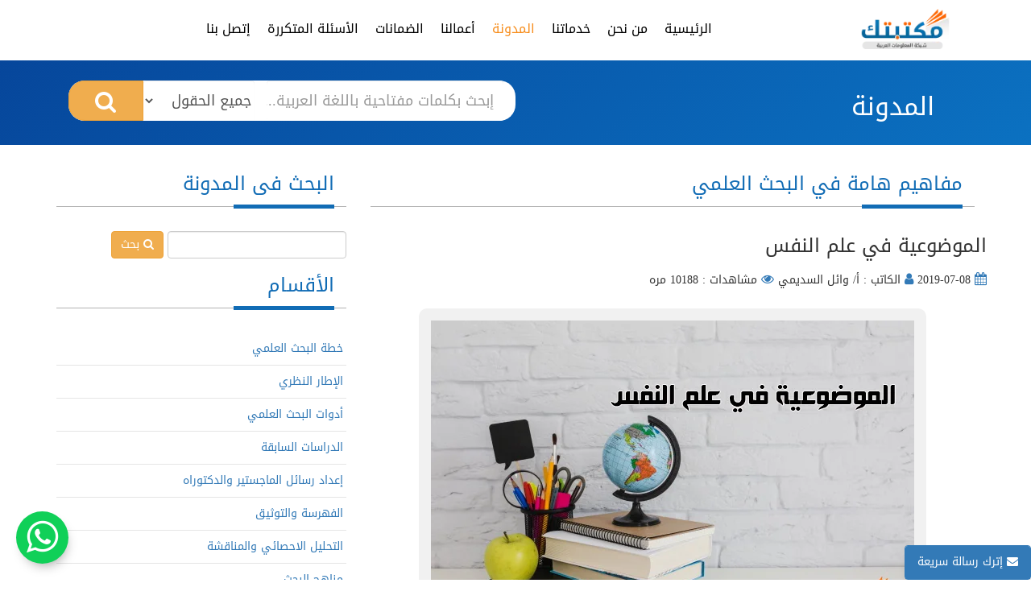

--- FILE ---
content_type: text/html; charset=UTF-8
request_url: https://www.maktabtk.com/blog/post/1078/%EF%BF%BD%EF%BF%BD%EF%BF%BD%EF%BF%BD%EF%BF%BD%EF%BF%BD%EF%BF%BD%EF%BF%BD%EF%BF%BD%EF%BF%BD%EF%BF%BD%EF%BF%BD%EF%BF%BD%EF%BF%BD%EF%BF%BD%EF%BF%BD%EF%BF%BD%EF%BF%BD-%EF%BF%BD%EF%BF%BD%EF%BF%BD%EF%BF%BD-%EF%BF%BD%EF%BF%BD%EF%BF%BD%EF%BF%BD%EF%BF%BD%EF%BF%BD-%EF%BF%BD%EF%BF%BD%EF%BF%BD%EF%BF%BD%EF%BF%BD%EF%BF%BD%EF%BF%BD%EF%BF%BD%EF%BF%BD%EF%BF%BD.html
body_size: 15091
content:
<!DOCTYPE html> <html lang="ar"> <head> <meta http-equiv="Content-Type" content="text/html; charset=UTF-8"/> <meta name="viewport" content="width=device-width, initial-scale=1, maximum-scale=5"/> <title>الموضوعية في علم النفس - موقع مكتبتك</title> <meta name="title" content="الموضوعية في علم النفس - موقع مكتبتك"> <meta name="description" content="الموضوعية في علم النفس, ماهي الموضوعية في علم النفس, مفهوم الموضوعية في علم النفس, علم النفس, الموضوعية" /> <meta name="keywords" content="البحث، الباحث، البحث العلمي، الباحث العلمي، الموضوعية في البحث العلمي، مناهج البحث العلمي، خطوات البحث العلمي، تعريف البحث العلمي، منهجية البحث العلمي، خصائص البحث العلمي، مفهوم البحث العلمي، مناهج البحث، اهداف البحث العلمي، طريقة كتابة البحث العلمي pdf،" /> <meta name="Copyright" content="maktabtk.com جميع الحقوق محفوظة لموقع مكتبتك" /> <meta name="Author" content="maktabtk" /> <meta name="Designer" content="maktabtk" /> <meta name="robots" content="index, follow" /> <meta name="audience" content="All" /> <meta name="distribution" content="Global" /> <meta name="rating" content="General" /> <link rel="shortcut icon" href="https://www.maktabtk.com/files/images/icons/favicon.ico" type="image/x-icon" /> <link rel="apple-touch-icon" sizes="57x57" href="https://www.maktabtk.com/files/images/icons/apple-icon-57x57.png"> <link rel="apple-touch-icon" sizes="60x60" href="https://www.maktabtk.com/files/images/icons/apple-icon-60x60.png"> <link rel="apple-touch-icon" sizes="72x72" href="https://www.maktabtk.com/files/images/icons/apple-icon-72x72.png"> <link rel="apple-touch-icon" sizes="76x76" href="https://www.maktabtk.com/files/images/icons/apple-icon-76x76.png"> <link rel="apple-touch-icon" sizes="114x114" href="https://www.maktabtk.com/files/images/icons/apple-icon-114x114.png"> <link rel="apple-touch-icon" sizes="120x120" href="https://www.maktabtk.com/files/images/icons/apple-icon-120x120.png"> <link rel="apple-touch-icon" sizes="144x144" href="https://www.maktabtk.com/files/images/icons/apple-icon-144x144.png"> <link rel="apple-touch-icon" sizes="152x152" href="https://www.maktabtk.com/files/images/icons/apple-icon-152x152.png"> <link rel="apple-touch-icon" sizes="180x180" href="https://www.maktabtk.com/files/images/icons/apple-icon-180x180.png"> <link rel="icon" type="image/png" sizes="192x192" href="https://www.maktabtk.com/files/images/icons/android-icon-192x192.png"> <link rel="icon" type="image/png" sizes="32x32" href="https://www.maktabtk.com/files/images/icons/favicon-32x32.png"> <link rel="icon" type="image/png" sizes="96x96" href="https://www.maktabtk.com/files/images/icons/favicon-96x96.png"> <link rel="icon" type="image/png" sizes="16x16" href="https://www.maktabtk.com/files/images/icons/favicon-16x16.png"> <link rel="manifest" name="maktabtk" short_name="maktabtk" href="https://www.maktabtk.com/files/images/manifest.json"> <meta name="msapplication-TileColor" content="#ffffff"> <meta name="msapplication-TileImage" content="https://www.maktabtk.com/files/images/icons/ms-icon-144x144.png"> <meta name="theme-color" content="#ffffff"> <link rel="mask-icon" href="https://www.maktabtk.com/files/images/safari-pinned-tab.svg" color="#0865b7"> <link rel="canonical" href="https://www.maktabtk.com/blog/post/1078/الموضوعية-في-علم-النفس.html"/> <link rel="alternate" href="https://www.maktabtk.com/blog/post/1078/������������������-����-������-����������.html" hreflang="ar" title="الموضوعية في علم النفس - موقع مكتبتك"/> <meta name="google-site-verification" content="5SM9NkCq1GxNn1yybHBth5ijfIiKKUkigfWriNWtuTk" /> <meta property="fb:app_id" content="561663544192445"/> <meta property="og:title" content="الموضوعية في علم النفس - موقع مكتبتك" /> <meta property="og:locale" content="ar_AR" /> <meta property="og:url" content="https://www.maktabtk.com/blog/post/1078.html" /> <meta property="og:description" content="الموضوعية في علم النفس, ماهي الموضوعية في علم النفس, مفهوم الموضوعية في علم النفس, علم النفس, الموضوعية" /> <meta property="og:site_name" content="موقع مكتبتك - شبكة المعلومات العربية" /> <meta property="og:image:width" content="400" /> <meta property="og:image:height" content="300" /> <meta property="og:image" content="https://www.maktabtk.com/files/blog/1562583029_359995482.png" /> <meta name="twitter:creator" content="@maktabtk99"> <meta name="twitter:card" content="summary_large_image" /> <meta name="twitter:description" content="الموضوعية في علم النفس, ماهي الموضوعية في علم النفس, مفهوم الموضوعية في علم النفس, علم النفس, الموضوعية" /> <meta name="twitter:title" content="الموضوعية في علم النفس - موقع مكتبتك" /> <meta name="twitter:image" content="https://www.maktabtk.com/files/blog/1562583029_359995482.png" /> <meta name="twitter:image:alt" content="الموضوعية في علم النفس - موقع مكتبتك" /> <!-- CSS --> <link href="https://www.maktabtk.com/files/css/bootstrap.min.css" rel="stylesheet" /> <link href="https://www.maktabtk.com/files/css/font-awesome.min.css" rel="stylesheet"/> <link href="https://www.maktabtk.com/files/css/bootstrap-rtl.min.css" rel="stylesheet"> <link href="https://www.maktabtk.com/files/css/styel.css?v=5" rel="stylesheet"/> <link href="https://www.maktabtk.com/files/css/media.css?v=1" rel="stylesheet"/> <link rel="stylesheet" type="text/css" href="https://www.maktabtk.com/files/css/idangerous.swiper.scrollbar.css"> <link rel="stylesheet" type="text/css" href="https://www.maktabtk.com/files/css/idangerous.swiper.css"> <link href="https://www.maktabtk.com/files/css/owl.carousel.min.css" rel="stylesheet"/> </head> <body> <div id="fb-root"></div> <script>(function(d, s, id) {
  var js, fjs = d.getElementsByTagName(s)[0];
  if (d.getElementById(id)) return;
  js = d.createElement(s); js.id = id;
  js.src = 'https://connect.facebook.net/ar_AR/sdk.js#xfbml=1&version=v2.12&appId=561663544192445&autoLogAppEvents=1';
  fjs.parentNode.insertBefore(js, fjs);
}(document, 'script', 'facebook-jssdk'));</script> <div class="headBg"> <header class="innerHeader"> <nav class="navbar container"> <div class="container-fluid"> <!-- Brand and toggle get grouped for better mobile display --> <div class="navbar-header"> <button type="button" class="navbar-toggle collapsed" data-toggle="collapse" data-target="#bs-example-navbar-collapse-1" aria-expanded="false"> <span class="sr-only">Toggle navigation</span> <i class="fa fa-bars" aria-hidden="true"></i> </button> <a class="navbar-brand brandLogo" href="https://www.maktabtk.com/" title="شبكة المعلومات العربية - مكتبتك"> <img src="https://www.maktabtk.com/files/images/inner-logo.webp" alt="شبكة المعلومات العربية - مكتبتك"/> </a> </div> <div class="collapse navbar-collapse" id="bs-example-navbar-collapse-1"> <ul class="nav navbar-nav mainmenue"> <li><a href="https://www.maktabtk.com/">الرئيسية</a></li> <li ><a href="https://www.maktabtk.com/aboutus.html" title="من نحن">من نحن</a></li> <li ><a href="https://www.maktabtk.com/services.html" title="خدماتنا">خدماتنا </a></li> <li class="active"><a href="https://www.maktabtk.com/blog.html" title="المدونة">المدونة</a></li> <li ><a href="https://www.maktabtk.com/portfolio.html" title="نماذج من أعمالنا">أعمالنا</a></li> <li ><a href="https://www.maktabtk.com/guarantees.html" title="الضمانات والسياسات">الضمانات</a></li> <li ><a href="https://www.maktabtk.com/faqs.html" title="الأسئلة المتكررة">الأسئلة المتكررة </a></li> <li ><a href="https://www.maktabtk.com/contactus.html" title="إتصل بنا"> إتصل بنا</a></li> </ul> </div><!-- /.navbar-collapse --> </div><!-- /.container-fluid --> </nav> </header> <section class="container-fluid innerSearch wow fadeInUp"> <div class="container"> <div class="container-fluid"> <div class="col-sm-6 col-xs-12"> <h3>المدونة</h3> </div> <div class="col-sm-6 col-xs-12"> <div class="searchBar"> <form action="https://www.maktabtk.com/research.html" method="post"> <div class="row"> <div class="col-xs-7 "> <input type="text" class="form-control" placeholder="إبحث بكلمات مفتاحية باللغة العربية..." aria-describedby="basic-addon1" name="srch_word" value="" style="padding-left:0px;"> </div> <div class="col-xs-3 no-padding"> <select class="form-control no-padding" name="srch_field_type" id="srch_field_type"> <option value="0" >جميع الحقول</option> <option value="1" >العنوان</option> <option value="2" >الوصف</option> <option value="3" >المؤلف</option> <option value="4" >المصدر (الناشر)</option> </select> </div> <div class="col-xs-2 "> <button id="searchsubmit" title="بحث" class="btn btn-warning btn-block"><i class="fa fa-search"></i></button> </div> </div> </form> </div> </div> </div> </div> </section> <div id="particles-js"></div> </div> <section class="container"> <div class="row marginTop"> <div class="col-md-8 col-sm-8 col-xs-12"> <div class="title" > <h3> مفاهيم هامة في البحث العلمي </h3> </div> <div class="row Details"> <h1>الموضوعية في علم النفس</h1> <div class="marginBottom marginTop"> <i class="fa fa-calendar"></i> 2019-07-08 <i class="fa fa-user"></i> الكاتب : أ/ وائل السديمي <i class="fa fa-eye"></i> مشاهدات : 10188 مره </div> <div class="col-xs-12 text-center marginTop" style="margin-bottom:30px;min-height:350px;" > <img d-src="https://www.maktabtk.com/files/blog/1562583029_359995482.png" class="youtube" alt="الموضوعية في علم النفس" /> </div> <div class="shareLinks col-xs-12"> <b>شارك مع أصدقائك : </b> <a href="https://twitter.com/intent/tweet?url=https://www.maktabtk.com/blog/post/1078/الموضوعية-في-علم-النفس.html&text=الموضوعية في علم النفس" target="_blank"> <i class="fa fa-twitter-square" aria-hidden="true"></i> </a> <a href="https://www.facebook.com/sharer/sharer.php?u=https://www.maktabtk.com/blog/post/1078/الموضوعية-في-علم-النفس.html" target="_blank"> <i class="fa fa-facebook-square" aria-hidden="true"></i> </a> <a href="https://api.whatsapp.com/send?text=الموضوعية في علم النفس https://www.maktabtk.com/blog/post/1078/الموضوعية-في-علم-النفس.html" target="_blank"> <i class="fa fa-whatsapp" aria-hidden="true"></i> </a> <a href="http://pinterest.com/pin/create/button/?url=https://www.maktabtk.com/blog/post/1078/الموضوعية-في-علم-النفس.html&media=https://www.maktabtk.com/files/blog/1562583029_359995482.png&description=الموضوعية في علم النفس" target="_blank"> <i class="fa fa-pinterest-square" aria-hidden="true"></i> </a> <a href="http://www.linkedin.com/shareArticle?mini=true&url=https://www.maktabtk.com/blog/post/1078/الموضوعية-في-علم-النفس.html&title=الموضوعية في علم النفس" target="_blank"> <i class="fa fa-linkedin-square" aria-hidden="true"></i> </a> <a href="http://www.tumblr.com/share?v=3&u=https://www.maktabtk.com/blog/post/1078/الموضوعية-في-علم-النفس.html&t=الموضوعية في علم النفس" target="_blank"> <i class="fa fa-tumblr-square" aria-hidden="true"></i> </a> </div> </div> <div class="row article-indexes"> <b style="color:#ca3839;" >فهرس المقال</b> <ul> <li> <a href="#الموضوعية في علم النفس"> <i class="fa fa-hand-o-left"></i> الموضوعية في علم النفس</a> </li> <li> <a href="#مراجع يمكن الرجوع إليها"> <i class="fa fa-hand-o-left"></i> مراجع يمكن الرجوع إليها</a> </li> </ul> </div> <div class="text" style="overflow-x:scroll;"> <h1 dir="RTL" style="text-align: center;"><span style="font-size:20px;"><span style="color:#FFF0F5;"><strong><span style="background-color:#B22222;">الموضوعية في علم النفس</span></strong></span></span></h1> <p dir="RTL" style="text-align: justify;"><span style="font-size:16px;">&nbsp;تناول المقال الحالي توضيح الموضوعية في<a href="https://www.maktabtk.com/blog/post/1174/%D8%B9%D9%84%D9%85-%D8%A7%D9%84%D9%86%D9%81%D8%B3.html" target="_blank"><strong> علم النفس </strong></a>ومفهوم الموضوعية في علم النفس والذاتية في علم النفس بصورة مفصلة.</span></p> <p dir="RTL" style="text-align: justify;"><span style="font-size:16px;">تختلف الموضوعية عن الذاتية في <strong><a href="https://www.maktabtk.com/blog/post/1174/%D8%B9%D9%84%D9%85-%D8%A7%D9%84%D9%86%D9%81%D8%B3.html" target="_blank">علم النفس</a></strong> فتُعرف الموضوعية على أنها تناول الظاهرة من منظور علمي مبني على أسس <a href="https://www.maktabtk.com/blog/post/1021/%D9%85%D8%A7-%D9%87%D9%88-%D8%A7%D9%84%D8%A8%D8%AD%D8%AB-%D8%A7%D9%84%D8%B9%D9%84%D9%85%D9%8A.html" target="_blank"><strong>البحث العلمي</strong></a> مع تجنب التحيز الثقافي، العقلي والمجتمعي للوصول إلى النتائج النهائية المرجوة. في حين تم تعريف الذاتية على أنها النظر في الأمور وتحليل الظواهر من وجهة نظر ا<a href="https://www.maktabtk.com/blog/post/162/%D9%85%D8%A7-%D9%87%D9%88-%D8%A7%D9%84%D8%A8%D8%A7%D8%AD%D8%AB-%D8%A7%D9%84%D8%B9%D9%84%D9%85%D9%8A-%D9%84%D8%AC%D9%88%D8%AC%D9%84.html" target="_blank"><strong>لباحث العلمي</strong></a> أي بوجود تأثير لرأي ومعتقدات الباحث الشخصية مما يؤثر على النتائج. </span></p> <div id="الموضوعية في علم النفس"> <h2 dir="RTL" style="text-align: justify;"><span style="color:#FFF0F5;"><span style="font-size:18px;"><strong><span style="background-color:#0000CD;">الموضوعية في علم النفس</span></strong></span></span></h2> </div> <p dir="RTL" style="text-align: justify;"><span style="font-size:16px;">&nbsp; &nbsp; &nbsp;يقصد بالموضوعية توخي الدقة والأمانة في تسجيل الوقائع، والأحداث وفي جمعها وعرضها وتفسيرها والحكم عليها بحيث يتجرد <a href="https://www.maktabtk.com/blog/post/162/%D9%85%D8%A7-%D9%87%D9%88-%D8%A7%D9%84%D8%A8%D8%A7%D8%AD%D8%AB-%D8%A7%D9%84%D8%B9%D9%84%D9%85%D9%8A-%D9%84%D8%AC%D9%88%D8%AC%D9%84.html" target="_blank"><strong>الباحث </strong></a>من ميوله الذاتية وأهواله الشخصية وآرائه ومعتقداته وأفكاره، ويقف موقفا محايدا من الناحية الانفعالية. ويعد التجريب والملاحظة من الوسائل الموضوعية، ولذلك فإن الباحث يوجه اهتمامه إلى الأحداث الخارجية الكلام والمشي والحركات وكل مظاهر السلوك التي يمكن تسجيلها بدقة ولكن هناك أحداثا داخلية هامة لا يمكن دراستها دراسة موضوعية صرفة، ومن أمثلة ذلك الشعور أو المشاعر والأفكار والرؤية وما إلى ذلك. ولكن مع ذلك تستطيع أن تكون موضوعياً مع نفسك إلى أقصى درجة تستطيع أن تصل إليها في وصف مثل هذه الخبرات الذاتية.</span></p> <p dir="RTL" style="text-align: justify;">&nbsp;</p> <p dir="RTL" style="text-align: justify;"><span style="font-size:16px;">&nbsp; &nbsp; &nbsp;ولكن هذه الخبرات تختلف عندما توجه انتباهك لها لأن الذات في هذه الحالة تنقسم إلى ملاحظة وملاحظ أو مشاهدة ومشاهد أو فاحص ومفحوص، فأنت إذا كنت غاضبا ثائراً ثم أخذت في وصف حالة الغضب هذه فإن حدة الغضب تخف عندك ولا يمكن أن يتساوى غضبك قبل أن تنتبه إليه مع غضبك بعد أن أخذت في التأمل فيه ودراسته. هذه الطريقة في فحص الذات أو في تأمل الذات أو ملاحظتها هي ما أطلق عليه علماء النفس منهج الاستبطان. ولقد كان الاستبطان هو المنهج الرئيسي السائد عند علماء النفس الأوائل في دراستهم للطبيعة الإنسانية، ولكن من وجهة نظر<a href="https://www.maktabtk.com/blog/post/1174/%D8%B9%D9%84%D9%85-%D8%A7%D9%84%D9%86%D9%81%D8%B3.html" target="_blank"><strong> علم النفس</strong></a> الحديث تبين أن هذا المنهج تعتريه وجوه النقص الآتية:</span></p> <p dir="rtl" style="text-align: justify; margin-right: 40px;"><span style="font-size:16px;">- إن التأمل الذاتي يغير من الخبرة الذاتية الداخلية.</span></p> <p dir="rtl" style="text-align: justify; margin-right: 40px;"><span style="font-size:16px;">- إن نتائجه لا يمكن لشخص آخر أن يتحقق من صحتها فلا يستطيع شخص أخر أن يشعر بما تشعر به أنت.</span></p> <p dir="rtl" style="text-align: justify; margin-right: 40px;"><span style="font-size:16px;">- لا يصلح هذا المنهج للاستخدام مع الحيوانات والأطفال وضعاف العقول أو مع الكبار الذين يعجزون عن التعبير اللفظي كالصم والبكم والأميين والأجانب.</span></p> <p dir="rtl" style="text-align: justify; margin-right: 40px;"><span style="font-size:16px;">- لا يصلح هذا المنهج للكشف عن المناشط العقلية اللاشعورية أي التي لا يشعر بها الفرد ولا يعترف بها ولا يفطن لوجودها ومن ثم لا يستطيع وصفها.</span></p> <p dir="rtl" style="text-align: justify; margin-right: 40px;">&nbsp;</p> <p dir="RTL" style="text-align: justify;"><span style="font-size:16px;">&nbsp; &nbsp; &nbsp;وهنا تتساءل هل يوجد حقيقة ما يسمى باللاشعور أو بالعقل الباطن؟. ومن الأدلة التي تبرهن على وجود اللاشعور حالة التنويم المغناطيسي أو ظاهرة التنويم المغناطيسي تلك الحالة التي يعرفها السيكلوجي بأنها حانة من القابلية للاستهواء الزائد التي يضعف فيها تحكم الفرد الواعي في سلوكه ويقبل على المستوى اللاشعوري الاقتراحات والآراء التي يقدمها له الشخص الذي قام بتنويمه. والواقع أن هناك كثيرا من جوانب ظاهرة التنويم المغناطيسي التي ما زالت غامضة وتحتاج إلى تفسير. فنحن نعرف على سبيل المثال أن الفرد يستطيع أن يتذكر تحت التنويم المغناطيسي الأمور التي تكمن في عقله الباطن والتي طواها النسيان منذ أمد بعيد، ولكنه يتذكرها وتطفو على حيز الذاكرة الواعية. ولقد دل التجريب على أن الكبار الراشدين الذين تتراوح أعمارهم من عشرين إلى أربعين عاما يستطيعون عن طريق التنويم أن يسترجعوا أسماء وأماكن وأحداثا حدثت في طفولتهم حتى سن ٦ سنوات يستطيعون أن يسترجعوا تلك الخبرات التي لم ينجحوا في تذكرها دون أن يقعوا تحت تأثير التنويم المغناطيسي. ويتوقف نجاح المحلل في تنويم العميل على مدى استعداد العميل نفسه لتقيل الإيحاء والاستعداد للنوم، فلا يمكن تنويم أي شخص رغم إرادته.</span></p> <p dir="RTL" style="text-align: justify;">&nbsp;</p> <p dir="RTL" style="text-align: justify;"><span style="font-size:16px;">&nbsp; &nbsp; &nbsp; وإن كان هناك بعض الحالات الاستثنائية التي يقاوم فيها الفرد التنويم ولكله رغم ذلك يخضع له. ومن خصائص هذه العملية أن الشخص العميل يقبل اقتراحات وإيحاءات المحلل ويقبل أن ينفذها بعد ذلك في حالة اليقظة أو في حالة الرعي، ويطلق على ذلك أسم الإيحاء البعدي ويميل العميل إلى تطبيق ما يوصي به. ويذكر أحد علماء النفس أنه نوم شخصا تنويما مغناطيسيا طلب منه بعد أن يستيقظ ويذهب إلى منزله أن يأخذ الفازة الموضوع بها الورد من فوق الشباك وأن يلفها في قطعة من القماش، وأن يضعها فوق الأريكة ثم ينحني إليها ثلاث مرات. وقد ذهب العميل ونفذ ذلك حرفيا وعندما سأله عن السبب أجاب قائلا: إنك تعلم أنني عندما استيقظت رأيت الفازة هناك، واعتقدت أنه بما أن الجو كان باردا فإنه من الأفضل أن أدفيء الفازة قليلا إلا سيموت ما بها من ورد، ومن أجل ذلك أدفئها بقطعة من القماش، وبعد ذلك فكرت أن الأريكة كانت بجوار المدفأة ولذلك وضعت الفازة عليها ثم انحنيت إعجابا بنفسي إذ كيف أتوصل إلى مثل هذه الفكرة الذكية؟.</span></p> <p dir="RTL" style="text-align: justify;">&nbsp;</p> <p dir="RTL" style="text-align: justify;"><span style="font-size:16px;">&nbsp; &nbsp; &nbsp;ويلاحظ أن الشخص في حالة التنويم المغناطيسي يميل إلى اختراع الأسباب والمبررات التي تجعل من المحتم عليه أن ينفذ ما يوحي به إليه. هذه النزعة في&nbsp; التبرير حقيقة هامة من حقائق الطبيعة البشرية، ومعناها أن يخلق الفرد أسبابا وهمية لتحل محل الأسباب الحقيقية التي تدفعه السلوك. والحقيقة أن النزعات اللاشعورية تستطيع أن تؤثر في نزعات ومظاهر السلوك الشعورية. ولكن منهج الاستيطان لا يزيد عن كونه خبرة شخصية، لا يستطيع أن يمدنا بالمعطيات العلمية، ولا تعد المعلومات التي تحصل عليها من التراث السيكلوجي إلا إذا حصنا عليها باستخدام مناهج البحث العلمية تلك الطرق الموضوعية التي حلت محل الطرق الاستنباطية الذاتية.</span></p> <p dir="RTL" style="text-align: justify;">&nbsp;</p> <div id="مراجع يمكن الرجوع إليها"> <h2 dir="RTL" style="text-align: justify;"><span style="font-size:18px;"><strong>مراجع يمكن الرجوع إليها:</strong></span></h2> </div> <p dir="RTL" style="text-align: justify;"><span style="font-size:16px;">&nbsp; &nbsp; &nbsp;- العيسوي، عبد الرحمن (1997). <strong>أصول البحث السيكولوجي</strong>. لبنان: دار الراتب الجامعية.</span></p> <p dir="RTL" style="text-align: justify;">&nbsp;</p> <div class="marginBottom tagsCont"> <i class="fa fa-tags"></i> <a href="https://www.maktabtk.com/blog/tags/البحث-العلمي.html"> البحث العلمي </a> , <a href="https://www.maktabtk.com/blog/tags/مفاهيم-هامة-في-البحث-العلمي.html"> مفاهيم هامة في البحث العلمي </a> , <a href="https://www.maktabtk.com/blog/tags/تعريف-البحث-العلمي.html"> تعريف البحث العلمي </a> , <a href="https://www.maktabtk.com/blog/tags/خطوات-البحث-العلمي.html"> خطوات البحث العلمي </a> , <a href="https://www.maktabtk.com/blog/tags/مناهج-البحث.html"> مناهج البحث </a> , <a href="https://www.maktabtk.com/blog/tags/مناهج-البحث-العلمي.html"> مناهج البحث العلمي </a> , <a href="https://www.maktabtk.com/blog/tags/خصائص-البحث-العلمي.html"> خصائص البحث العلمي </a> , <a href="https://www.maktabtk.com/blog/tags/البحث.html"> البحث </a> , <a href="https://www.maktabtk.com/blog/tags/الباحث.html"> الباحث </a> , <a href="https://www.maktabtk.com/blog/tags/الباحث-العلمي.html"> الباحث العلمي </a> , <a href="https://www.maktabtk.com/blog/tags/مفهوم-البحث-العلمي.html"> مفهوم البحث العلمي </a> , <a href="https://www.maktabtk.com/blog/tags/منهجية-البحث-العلمي.html"> منهجية البحث العلمي </a> , <a href="https://www.maktabtk.com/blog/tags/اهداف-البحث-العلمي.html"> اهداف البحث العلمي </a> , <a href="https://www.maktabtk.com/blog/tags/الموضوعية-في-البحث-العلمي.html"> الموضوعية في البحث العلمي </a> , <a href="https://www.maktabtk.com/blog/tags/طريقة-كتابة-البحث-العلمي-pdf.html"> طريقة كتابة البحث العلمي pdf </a> , <a href="https://www.maktabtk.com/blog/tags/الموضوعية-في-علم-النفس.html"> الموضوعية في علم النفس </a> , <a href="https://www.maktabtk.com/blog/tags/مناهج-البحث-العلمي-pdf.html"> مناهج البحث العلمي pdf </a> , <a href="https://www.maktabtk.com/blog/tags/الموضوعية.html"> الموضوعية </a> </div> </div> <div class="row"> <div class="fb-comments" data-href="https://www.maktabtk.com/blog/post/1078.html" data-width="100%" data-numposts="10"></div> </div> </div> <div class="col-md-4 col-sm-4 col-xs-12" > <div class="title" > <h3> البحث فى المدونة </h3> </div> <div class="depbtns"> <form class="form-inline" method="post" action="https://www.maktabtk.com/blog/search.html" onsubmit="if($('#search_word').val()==''){return false;}"> <div class="form-group"> <input class="form-control" type="text" id="search_word" name="search_word" placeholder="البحث فى المدونة" value=" " > <button class="btn btn-warning" style="padding:6px 11px;"> <i class="fa fa-search"></i> بحث</button> </div> </form> </div> <div class="title" > <h3> الأقسام </h3> </div> <div class="depbtns blogcats"> <ul> <li class="listItem"> <a href="https://www.maktabtk.com/blog/posts/12/خطة-البحث-العلمي.html" title="خطة البحث العلمي">خطة البحث العلمي </a> </li> <li class="listItem"> <a href="https://www.maktabtk.com/blog/posts/3/الإطار-النظري.html" title="الإطار النظري">الإطار النظري </a> </li> <li class="listItem"> <a href="https://www.maktabtk.com/blog/posts/17/أدوات-البحث-العلمي.html" title="أدوات البحث العلمي">أدوات البحث العلمي </a> </li> <li class="listItem"> <a href="https://www.maktabtk.com/blog/posts/5/الدراسات-السابقة.html" title="الدراسات السابقة">الدراسات السابقة </a> </li> <li class="listItem"> <a href="https://www.maktabtk.com/blog/posts/7/إعداد-رسائل-الماجستير-والدكتوراه.html" title="إعداد رسائل الماجستير والدكتوراه">إعداد رسائل الماجستير والدكتوراه </a> </li> <li class="listItem"> <a href="https://www.maktabtk.com/blog/posts/16/الفهرسة-والتوثيق.html" title="الفهرسة والتوثيق">الفهرسة والتوثيق </a> </li> <li class="listItem"> <a href="https://www.maktabtk.com/blog/posts/8/التحليل-الاحصائي-والمناقشة.html" title="التحليل الاحصائي والمناقشة">التحليل الاحصائي والمناقشة </a> </li> <li class="listItem"> <a href="https://www.maktabtk.com/blog/posts/4/مناهج-البحث.html" title="مناهج البحث">مناهج البحث </a> </li> <li class="listItem"> <a href="https://www.maktabtk.com/blog/posts/2/الترجمة.html" title="الترجمة">الترجمة </a> </li> <li class="listItem"> <a href="https://www.maktabtk.com/blog/posts/18/مفاهيم-هامة-في-البحث-العلمي.html" title="مفاهيم هامة في البحث العلمي">مفاهيم هامة في البحث العلمي </a> </li> <li class="listItem"> <a href="https://www.maktabtk.com/blog/posts/21/دراسات-سابقة-أجنبية.html" title="دراسات سابقة أجنبية ">دراسات سابقة أجنبية </a> </li> <li class="listItem"> <a href="https://www.maktabtk.com/blog/posts/11/تحميل-رسائل-ماجستير-ودكتوراه-مجانا.html" title="تحميل رسائل ماجستير ودكتوراه مجاناً">تحميل رسائل ماجستير ودكتوراه مجاناً </a> </li> <li class="listItem"> <a href="https://www.maktabtk.com/blog/posts/19/النظريات-العلمية.html" title="النظريات العلمية">النظريات العلمية </a> </li> <li class="listItem"> <a href="https://www.maktabtk.com/blog/posts/14/فيديوهات-دورات-تدريبية.html" title="فيديوهات دورات تدريبية">فيديوهات دورات تدريبية </a> </li> <li class="listItem"> <a href="https://www.maktabtk.com/blog/posts/20/عناوين-رسائل-ماجستير-ودكتوراه-حديثة.html" title="عناوين رسائل ماجستير ودكتوراه حديثة ">عناوين رسائل ماجستير ودكتوراه حديثة </a> </li> <li class="listItem"> <a href="https://www.maktabtk.com/blog/posts/13/أنفوجرافيك-الأبحاث-العلمية.html" title="أنفوجرافيك الأبحاث العلمية">أنفوجرافيك الأبحاث العلمية </a> </li> <li class="listItem"> <a href="https://www.maktabtk.com/blog/posts/9/قبول-الجامعات-ومعاهد-اللغة-الإنجليزية.html" title="قبول الجامعات ومعاهد اللغة الإنجليزية">قبول الجامعات ومعاهد اللغة الإنجليزية </a> </li> <li class="listItem"> <a href="https://www.maktabtk.com/blog/posts/10/دلائل-الجامعات-العربية.html" title="دلائل الجامعات العربية">دلائل الجامعات العربية </a> </li> <li class="listItem"> <a href="https://www.maktabtk.com/blog/posts/23/بحوث-في-الشريعة-والقانون.html" title="بحوث في الشريعة والقانون">بحوث في الشريعة والقانون </a> </li> </ul> </div> <div class="title" > <h3> مقالات أخرى مشابهة </h3> </div> <div class="listSearch sideBlog"> <ul> <li class="listItem " > <div class=" col-xs-12"> <div class="media" style="min-height:120px;"> <a href="https://www.maktabtk.com/blog/post/1885/عناوين-رسائل-ماجستير-ودكتوراه-في-القيم-التربوية.html" class="media-left"> <img d-src="https://www.maktabtk.com/files/blog/thumb/1609755116_1457105156.png" class="media-object" alt="عناوين رسائل ماجستير ودكتوراه في القيم التربوية"> </a> <div class="media-body"> <div class="media-heading"> <a href="https://www.maktabtk.com/blog/post/1885/عناوين-رسائل-ماجستير-ودكتوراه-في-القيم-التربوية.html">عناوين رسائل ماجستير ودكتوراه في القيم التربوية</a> </div> </div> </div> </div> </li> <li class="listItem " > <div class=" col-xs-12"> <div class="media" style="min-height:120px;"> <a href="https://www.maktabtk.com/blog/post/3186/كيف-تختار-موضوع-رسالة-الماجستير.html" class="media-left"> <img d-src="https://www.maktabtk.com/files/blog/thumb/1646130052.png" class="media-object" alt="كل ما تريد معرفته عن كيف تختار موضوع رسالة الماجستير؟"> </a> <div class="media-body"> <div class="media-heading"> <a href="https://www.maktabtk.com/blog/post/3186/كيف-تختار-موضوع-رسالة-الماجستير.html">كل ما تريد معرفته عن كيف تختار موضوع رسالة الماجستير؟</a> </div> </div> </div> </div> </li> <li class="listItem " > <div class=" col-xs-12"> <div class="media" style="min-height:120px;"> <a href="https://www.maktabtk.com/blog/post/465/عناوين-دراسات-سابقة-أجنبية-في-تطور-معرفي-تخصصات-بينية-برامج-تنمية-تخصصات-جامعية.html" class="media-left"> <img d-src="https://www.maktabtk.com/files/blog/thumb/1545823419_176758222.png" class="media-object" alt="عناوين دراسات سابقة أجنبية في تطور معرفي-تخصصات بينية-برامج تنمية تخصصات جامعية"> </a> <div class="media-body"> <div class="media-heading"> <a href="https://www.maktabtk.com/blog/post/465/عناوين-دراسات-سابقة-أجنبية-في-تطور-معرفي-تخصصات-بينية-برامج-تنمية-تخصصات-جامعية.html">عناوين دراسات سابقة أجنبية في تطور معرفي-تخصصات بينية-برامج تنمية تخصصات جامعية</a> </div> </div> </div> </div> </li> <li class="listItem " > <div class=" col-xs-12"> <div class="media" style="min-height:120px;"> <a href="https://www.maktabtk.com/blog/post/1605/عناوين-رسائل-ماجستير-ودكتوراه-في-الأداء-الإداري.html" class="media-left"> <img d-src="https://www.maktabtk.com/files/blog/thumb/1607761285_1979202360.png" class="media-object" alt="عناوين رسائل ماجستير ودكتوراه في الأداء الإداري"> </a> <div class="media-body"> <div class="media-heading"> <a href="https://www.maktabtk.com/blog/post/1605/عناوين-رسائل-ماجستير-ودكتوراه-في-الأداء-الإداري.html">عناوين رسائل ماجستير ودكتوراه في الأداء الإداري</a> </div> </div> </div> </div> </li> <li class="listItem " > <div class=" col-xs-12"> <div class="media" style="min-height:120px;"> <a href="https://www.maktabtk.com/blog/post/2704/عناوين-رسائل-ماجستير-ودكتوراه-في-الدافعية-الداخلية.html" class="media-left"> <img d-src="https://www.maktabtk.com/files/images/blogthumb.jpg" class="media-object" alt="عناوين رسائل ماجستير ودكتوراه في الدافعية الداخلية   "> </a> <div class="media-body"> <div class="media-heading"> <a href="https://www.maktabtk.com/blog/post/2704/عناوين-رسائل-ماجستير-ودكتوراه-في-الدافعية-الداخلية.html">عناوين رسائل ماجستير ودكتوراه في الدافعية الداخلية   </a> </div> </div> </div> </div> </li> <li class="listItem " > <div class=" col-xs-12"> <div class="media" style="min-height:120px;"> <a href="https://www.maktabtk.com/blog/post/1664/عناوين-رسائل-ماجستير-ودكتوراه-في-التحليل-الإحصائي.html" class="media-left"> <img d-src="https://www.maktabtk.com/files/blog/thumb/1608043084_215713019.png" class="media-object" alt="عناوين رسائل ماجستير ودكتوراه في التحليل الإحصائي"> </a> <div class="media-body"> <div class="media-heading"> <a href="https://www.maktabtk.com/blog/post/1664/عناوين-رسائل-ماجستير-ودكتوراه-في-التحليل-الإحصائي.html">عناوين رسائل ماجستير ودكتوراه في التحليل الإحصائي</a> </div> </div> </div> </div> </li> <li class="listItem " > <div class=" col-xs-12"> <div class="media" style="min-height:120px;"> <a href="https://www.maktabtk.com/blog/post/2499/عناوين-رسائل-ماجستير-ودكتوراه-في-مهارات-التعبير-الكتابي.html" class="media-left"> <img d-src="https://www.maktabtk.com/files/blog/thumb/1634125789.png" class="media-object" alt="عناوين رسائل ماجستير ودكتوراه في مهارات التعبير الكتابي"> </a> <div class="media-body"> <div class="media-heading"> <a href="https://www.maktabtk.com/blog/post/2499/عناوين-رسائل-ماجستير-ودكتوراه-في-مهارات-التعبير-الكتابي.html">عناوين رسائل ماجستير ودكتوراه في مهارات التعبير الكتابي</a> </div> </div> </div> </div> </li> <li class="listItem " > <div class=" col-xs-12"> <div class="media" style="min-height:120px;"> <a href="https://www.maktabtk.com/blog/post/2238/عناوين-رسائل-ماجستير-ودكتوراه-في-إدارة-الجودة-الشاملة.html" class="media-left"> <img d-src="https://www.maktabtk.com/files/blog/thumb/1631365498.png" class="media-object" alt="عناوين رسائل ماجستير ودكتوراه في إدارة الجودة الشاملة  "> </a> <div class="media-body"> <div class="media-heading"> <a href="https://www.maktabtk.com/blog/post/2238/عناوين-رسائل-ماجستير-ودكتوراه-في-إدارة-الجودة-الشاملة.html">عناوين رسائل ماجستير ودكتوراه في إدارة الجودة الشاملة  </a> </div> </div> </div> </div> </li> <li class="listItem " > <div class=" col-xs-12"> <div class="media" style="min-height:120px;"> <a href="https://www.maktabtk.com/blog/post/3638/مقدمة-بحث-علمي.html" class="media-left"> <img d-src="https://www.maktabtk.com/files/blog/thumb/1758018401.png" class="media-object" alt="مقدمة بحث علمي جاهزة | كيفية كتابتها مع أفضل الأمثلة"> </a> <div class="media-body"> <div class="media-heading"> <a href="https://www.maktabtk.com/blog/post/3638/مقدمة-بحث-علمي.html">مقدمة بحث علمي جاهزة | كيفية كتابتها مع أفضل الأمثلة</a> </div> </div> </div> </div> </li> <li class="listItem " > <div class=" col-xs-12"> <div class="media" style="min-height:120px;"> <a href="https://www.maktabtk.com/blog/post/1022/الاستقراء-والاستنباط-في-البحث-العلمي.html" class="media-left"> <img d-src="https://www.maktabtk.com/files/blog/thumb/1550671343_924063900.png" class="media-object" alt="الفرق بين الاستقراء والاستنباط في البحث العلمي"> </a> <div class="media-body"> <div class="media-heading"> <a href="https://www.maktabtk.com/blog/post/1022/الاستقراء-والاستنباط-في-البحث-العلمي.html">الفرق بين الاستقراء والاستنباط في البحث العلمي</a> </div> </div> </div> </div> </li> <li class="listItem " > <div class=" col-xs-12"> <div class="media" style="min-height:120px;"> <a href="https://www.maktabtk.com/blog/post/2661/عناوين-رسائل-ماجستير-ودكتوراه-في-التدريس.html" class="media-left"> <img d-src="https://www.maktabtk.com/files/blog/thumb/1635072820.png" class="media-object" alt="عناوين رسائل ماجستير ودكتوراه في التدريس"> </a> <div class="media-body"> <div class="media-heading"> <a href="https://www.maktabtk.com/blog/post/2661/عناوين-رسائل-ماجستير-ودكتوراه-في-التدريس.html">عناوين رسائل ماجستير ودكتوراه في التدريس</a> </div> </div> </div> </div> </li> <li class="listItem " > <div class=" col-xs-12"> <div class="media" style="min-height:120px;"> <a href="https://www.maktabtk.com/blog/post/2080/عناوين-رسائل-ماجستير-ودكتوراه-في-البحث-الإجرائي.html" class="media-left"> <img d-src="https://www.maktabtk.com/files/blog/thumb/1628063637.png" class="media-object" alt="عناوين رسائل ماجستير ودكتوراه في البحث الإجرائي"> </a> <div class="media-body"> <div class="media-heading"> <a href="https://www.maktabtk.com/blog/post/2080/عناوين-رسائل-ماجستير-ودكتوراه-في-البحث-الإجرائي.html">عناوين رسائل ماجستير ودكتوراه في البحث الإجرائي</a> </div> </div> </div> </div> </li> <li class="listItem " > <div class=" col-xs-12"> <div class="media" style="min-height:120px;"> <a href="https://www.maktabtk.com/blog/post/2960/عناوين-رسائل-ماجستير-ودكتوراه-في-الأمن-الإلكتروني.html" class="media-left"> <img d-src="https://www.maktabtk.com/files/images/blogthumb.jpg" class="media-object" alt="عناوين رسائل ماجستير ودكتوراه في الأمن الإلكتروني   "> </a> <div class="media-body"> <div class="media-heading"> <a href="https://www.maktabtk.com/blog/post/2960/عناوين-رسائل-ماجستير-ودكتوراه-في-الأمن-الإلكتروني.html">عناوين رسائل ماجستير ودكتوراه في الأمن الإلكتروني   </a> </div> </div> </div> </div> </li> <li class="listItem " > <div class=" col-xs-12"> <div class="media" style="min-height:120px;"> <a href="https://www.maktabtk.com/blog/post/2731/عناوين-رسائل-ماجستير-ودكتوراه-في-وثائق-الاستثمار.html" class="media-left"> <img d-src="https://www.maktabtk.com/files/images/blogthumb.jpg" class="media-object" alt="عناوين رسائل ماجستير ودكتوراه في وثائق  الاستثمار   "> </a> <div class="media-body"> <div class="media-heading"> <a href="https://www.maktabtk.com/blog/post/2731/عناوين-رسائل-ماجستير-ودكتوراه-في-وثائق-الاستثمار.html">عناوين رسائل ماجستير ودكتوراه في وثائق  الاستثمار   </a> </div> </div> </div> </div> </li> <li class="listItem " > <div class=" col-xs-12"> <div class="media" style="min-height:120px;"> <a href="https://www.maktabtk.com/blog/post/420/عناوين-دراسات-سابقة-أجنبية-في-الإلقاء-الأدبي.html" class="media-left"> <img d-src="https://www.maktabtk.com/files/blog/thumb/1545821375_1182240961.png" class="media-object" alt="عناوين دراسات سابقة أجنبية في الإلقاء الأدبي"> </a> <div class="media-body"> <div class="media-heading"> <a href="https://www.maktabtk.com/blog/post/420/عناوين-دراسات-سابقة-أجنبية-في-الإلقاء-الأدبي.html">عناوين دراسات سابقة أجنبية في الإلقاء الأدبي</a> </div> </div> </div> </div> </li> </ul> </div> <div class="title" > <h3> الوسوم </h3> </div> <div class="depbtns tagsLeft"> <a href="https://www.maktabtk.com/blog/tags/التعليم-عن-بعد-جامعة-الامام.html" class="btn"><i class="fa fa-tags"></i> التعليم عن بعد جامعة الامام، </a> <a href="https://www.maktabtk.com/blog/tags/الانجاز.html" class="btn"><i class="fa fa-tags"></i> الانجاز </a> <a href="https://www.maktabtk.com/blog/tags/مناهج-البحث-العلمي.html" class="btn"><i class="fa fa-tags"></i> مناهج البحث العلمي </a> <a href="https://www.maktabtk.com/blog/tags/الدكتوراه.html" class="btn"><i class="fa fa-tags"></i> الدكتوراه </a> <a href="https://www.maktabtk.com/blog/tags/الماجستير.html" class="btn"><i class="fa fa-tags"></i> الماجستير </a> <a href="https://www.maktabtk.com/blog/tags/البحوث-الجامعية.html" class="btn"><i class="fa fa-tags"></i> البحوث الجامعية </a> <a href="https://www.maktabtk.com/blog/tags/العينات-في-البحث-العلمي.html" class="btn"><i class="fa fa-tags"></i> العينات في البحث العلمي </a> <a href="https://www.maktabtk.com/blog/tags/مناهج-البحث.html" class="btn"><i class="fa fa-tags"></i> مناهج البحث </a> <a href="https://www.maktabtk.com/blog/tags/كيفية-كتابة-بحث-علمي.html" class="btn"><i class="fa fa-tags"></i> كيفية كتابة بحث علمي </a> <a href="https://www.maktabtk.com/blog/tags/ادوات-البحث-العلمي.html" class="btn"><i class="fa fa-tags"></i> ادوات البحث العلمي </a> <a href="https://www.maktabtk.com/blog/tags/خطوات-البحث-العلمي.html" class="btn"><i class="fa fa-tags"></i> خطوات البحث العلمي </a> <a href="https://www.maktabtk.com/blog/tags/خطوات-البحث-العلمي-مع-الشرح.html" class="btn"><i class="fa fa-tags"></i> خطوات البحث العلمي مع الشرح </a> <a href="https://www.maktabtk.com/blog/tags/عنوان-البحث.html" class="btn"><i class="fa fa-tags"></i> عنوان البحث </a> <a href="https://www.maktabtk.com/blog/tags/مفاهيم-البحث-العلمي.html" class="btn"><i class="fa fa-tags"></i> مفاهيم البحث العلمي </a> <a href="https://www.maktabtk.com/blog/tags/كيف-ارتب-المصادر-والمراجع.html" class="btn"><i class="fa fa-tags"></i> كيف ارتب المصادر والمراجع </a> <a href="https://www.maktabtk.com/blog/tags/المراجع.html" class="btn"><i class="fa fa-tags"></i> المراجع </a> <a href="https://www.maktabtk.com/blog/tags/أمثلة-صياغة-مشكلة-البحث.html" class="btn"><i class="fa fa-tags"></i> أمثلة صياغة مشكلة البحث </a> <a href="https://www.maktabtk.com/blog/tags/خطة-البحث-الجامعي.html" class="btn"><i class="fa fa-tags"></i> خطة البحث الجامعي </a> <a href="https://www.maktabtk.com/blog/tags/عدد-العينة-الاستطلاعية.html" class="btn"><i class="fa fa-tags"></i> عدد العينة الاستطلاعية </a> <a href="https://www.maktabtk.com/blog/tags/مشكلة-البحث.html" class="btn"><i class="fa fa-tags"></i> مشكلة البحث </a> <a href="https://www.maktabtk.com/blog/tags/تساؤلات-البحث.html" class="btn"><i class="fa fa-tags"></i> تساؤلات البحث </a> <a href="https://www.maktabtk.com/blog/tags/التساؤلات-في-البحث-العلمي.html" class="btn"><i class="fa fa-tags"></i> التساؤلات في البحث العلمي </a> <a href="https://www.maktabtk.com/blog/tags/فرضيات-البحث-العلمي.html" class="btn"><i class="fa fa-tags"></i> فرضيات البحث العلمي </a> <a href="https://www.maktabtk.com/blog/tags/المراجع-والمصادر.html" class="btn"><i class="fa fa-tags"></i> المراجع والمصادر </a> <a href="https://www.maktabtk.com/blog/tags/التوثيق-في-الهوامش.html" class="btn"><i class="fa fa-tags"></i> التوثيق في الهوامش </a> <a href="https://www.maktabtk.com/blog/tags/الفهرسة-والتوثيق.html" class="btn"><i class="fa fa-tags"></i> الفهرسة والتوثيق </a> <a href="https://www.maktabtk.com/blog/tags/شرح-برنامج-SPSS-للمبتدئين.html" class="btn"><i class="fa fa-tags"></i> شرح برنامج SPSS للمبتدئين </a> <a href="https://www.maktabtk.com/blog/tags/أهداف-الملاحظة.html" class="btn"><i class="fa fa-tags"></i> أهداف الملاحظة </a> <a href="https://www.maktabtk.com/blog/tags/التحليل-الاحصائي-والمناقشة.html" class="btn"><i class="fa fa-tags"></i> التحليل الاحصائي والمناقشة </a> <a href="https://www.maktabtk.com/blog/tags/أدوات-البحث-العلمي.html" class="btn"><i class="fa fa-tags"></i> أدوات البحث العلمي </a> <a href="https://www.maktabtk.com/blog/tags/رسائل-ماجستير-ودكتوراه.html" class="btn"><i class="fa fa-tags"></i> رسائل ماجستير ودكتوراه </a> </div> </div> </div> </section> <section> <div class="container"> <div class="title"> <h3><a href="https://www.maktabtk.com/services.html">خدمات الشركــة</a></h3> </div> <div class="services-slider owl-carousel wow fadeInDown"> <div class="owl-item"> <div class="item-container"> <img d-src="https://www.maktabtk.com/files/services/thumb/1652511047.jpg" style="height:200px;" alt="اقتراح عناوين للدراسة" /> <div class="item-overlay"> <div class="text"> <a class="btn" href="https://www.maktabtk.com/service/6/خدمة-اقتراح-عناوين-الدراسة.html"><i class="fa fa-file-text-o"></i> طلب الخدمة</a> </div> </div> </div> <a href="https://www.maktabtk.com/service/6/خدمة-اقتراح-عناوين-الدراسة.html"> <h4>اقتراح عناوين للدراسة</h4> </a> </div> <div class="owl-item"> <div class="item-container"> <img d-src="https://www.maktabtk.com/files/services/thumb/1652267171.jpg" style="height:200px;" alt="توفير المراجع" /> <div class="item-overlay"> <div class="text"> <a class="btn" href="https://www.maktabtk.com/service/4/خدمة-توفير-المراجع.html"><i class="fa fa-file-text-o"></i> طلب الخدمة</a> </div> </div> </div> <a href="https://www.maktabtk.com/service/4/خدمة-توفير-المراجع.html"> <h4>توفير المراجع</h4> </a> </div> <div class="owl-item"> <div class="item-container"> <img d-src="https://www.maktabtk.com/files/services/thumb/1652511094.jpg" style="height:200px;" alt="التحليل الإحصائي SPSS ومناقشة النتائج" /> <div class="item-overlay"> <div class="text"> <a class="btn" href="https://www.maktabtk.com/service/11/خدمة-التحليل-الاحصائي-spss.html"><i class="fa fa-file-text-o"></i> طلب الخدمة</a> </div> </div> </div> <a href="https://www.maktabtk.com/service/11/خدمة-التحليل-الاحصائي-spss.html"> <h4>التحليل الإحصائي SPSS ومناقشة النتائج</h4> </a> </div> <div class="owl-item"> <div class="item-container"> <img d-src="https://www.maktabtk.com/files/images/default_image.png" style="height:200px;" alt="" /> <div class="item-overlay" style="opacity:1;"> <div class="text"> <a class="btn" href="https://www.maktabtk.com/services.html"><i class="fa fa-eye-o"></i> شاهد جميع خدماتنا</a> </div> </div> </div> </div> </div> </div> </section> <footer class="container-fluid wow fadeInUp marginTop"> <div class="footerTitle row"> <h4>شبكة المعلومات العربية - مكتبتك</h4> </div> <div class="container"> <div class="row footerMenu"> <div class="col-xs-12 col-md-4"> <ul> <li> <h4>نبذة عن الشركة</h4> </li> <li> جميع التعاملات المالية للشبكة محمية بموجب قانون الاستثمار المصري رقم (17) لسنة 2015 وذلك لحماية حقوق المستخدمين والعمل على تقديم كافة الضمانات لتسهيل الخدمة. </li> <li><a href="https://www.maktabtk.com/aboutus.html">مــن نحــــن</a></li> <li><a href="https://www.maktabtk.com/services.html">خدماتنــــــا</a></li> <li><a href="https://www.maktabtk.com/faqs.html">الأسئلة المتكررة</a></li> <li><a href="https://www.maktabtk.com/blog.html">المدونــة</a></li> <li><a href="https://www.maktabtk.com/portfolio.html">أعمالنــا</a></li> <li><a href="https://www.maktabtk.com/guarantees.html">الضمنـات</a></li> <li><a href="https://www.maktabtk.com/contactus.html">إتصل بنــا</a></li> </ul> </div> <div class="col-xs-12 col-md-4"> <ul> <li class="marginBottom"> <h4> بيانات التواصل </h4> </li> <li> <p dir="RTL"><strong>جمهورية مصر العربية -الفرع الرئيسي</strong></p> <p dir="RTL">طنطا-شارع عباس العقاد متفرع من أخر الحلو</p> <p dir="RTL">تليفون-واتس: 00201067448874</p> <p dir="RTL">تليفون-واتس: 00201220043496</p> <p dir="RTL"><b>&nbsp;</b></p> </i> </ul> </div> <div class="col-xs-12 col-md-4"> <ul> <li> <h4>تابعنا على تويتـر</h4> </li> <li> <a class="twitter-timeline" data-lang="ar" data-width="100%" data-height="400" data-theme="light" href="https://twitter.com/maktabtk99?ref_src=twsrc%5Etfw">تغريدات مكتبتك</a> </li> </ul> </div> </div> </div> <div class="row copyRight"> <nav class="navbar navbar-default"> <div class="container"> <span class="navbar-brand"><i class="fa fa-copyright"></i> جميع الحقوق محفوظة لموقع مكتبتك <a href="https://www.maktabtk.com/terms.html">شروط وأحكام</a> - <a href="https://www.maktabtk.com/privacy.html">سياسة الخصوصية</a></span> <ul class="nav navbar-nav navbar-left"> <li><span>تابعونا على : </span></li> <li> <a href="https://twitter.com/maktabtk99" aria-label="المزيد على تويتر" target="_blank"> <i class="fa fa-twitter" aria-hidden="true"> </i> </a> </li> <li> <a href="https://www.facebook.com/maktabtk99/" aria-label="المزيد على فيسبوك" target="_blank"> <i class="fa fa-facebook" aria-hidden="true"></i> </a> </li> <li> <a href="https://www.instagram.com/maktabtk99/" aria-label="إنستجرام على تويتر" target="_blank"> <i class="fa fa-instagram" aria-hidden="true"></i> </a> </li> <li> <a href="https://www.youtube.com/watch?v=MiI29c99DLE" aria-label="المزيد على جوجل بلس" target="_blank"> <i class="fa fa-google-plus" aria-hidden="true"></i> </a> </li> </ul> </div> </nav> </div> </footer> <div id="ajax-modal" class="modal fade" data-backdrop="static" data-keyboard="false" ></div> <div class="panel panel-primary leave_msg"> <div class="panel-heading" id="panel-heading"> <span class="fa fa-envelope"></span> إترك رسالة سريعة <button class='close' id="closeBtn">×</button> </div> <div class="panel-body hide_leave_msg" id="leaveMsgBody"></div> </div> <a class="bottom-whatsapp" aria-label="تواصل معنا على واتساب" href="https://api.whatsapp.com/send?phone=+201067448874&text=أريد%20التواصل%20مع%20ادارة%20موقع%20مكتبتك"> <i class="fa fa-whatsapp"></i> </a> <script type="text/javascript">var base_url="https://www.maktabtk.com/";</script> <!-- -js - --> <script  src="https://www.maktabtk.com/files/js/jquery-1.11.2.min.js"></script> <script  src="https://www.maktabtk.com/files/js/bootstrap.min.js?1"></script> <script src="https://www.maktabtk.com/files/js/load.js"></script> <script type="text/javascript" src="https://www.maktabtk.com/files/js/dropzone.min.js"></script> <script src="https://www.maktabtk.com/files/js/idangerous.swiper.js"></script> <script src="https://www.maktabtk.com/files/js/idangerous.swiper.scrollbar.min.js"></script> <script src="https://www.maktabtk.com/files/js/owl.carousel.min.js" type="text/javascript"></script><script>$('.owl-carousel').owlCarousel({loop: true,rtl: true,navElement: 'div',navContanier: true,navText: ['<i class="fa fa-angle-left" aria-hidden="true"></i>', '<i class="fa fa-angle-right" aria-hidden="true"></i>'],navClass: ['owl-prev', 'owl-next'],margin: 10,nav: true,responsive: {0: {items: 1.3},480: {items: 1.3},768: {items: 3},1000: {items: 4}}});</script> <script async src="https://platform.twitter.com/widgets.js" charset="utf-8"></script> <script type="application/ld+json">{"@context": "https://schema.org","@type": "NewsArticle","mainEntityOfPage": {"@type": "WebPage","@id": "https://www.maktabtk.com/blog/post/1078/الموضوعية-في-علم-النفس.html"},"headline": "الموضوعية في علم النفس - موقع مكتبتك","image": "https://www.maktabtk.com/files/blog/1562583029_359995482.png","datePublished": "2019-07-08T12:52:47+02:00","dateModified": "2019-07-08T12:52:47+02:00","author": {"@type": "Person","name": "maktabtk"},"publisher": {"@type": "Organization","name": "maktabtk","logo": {"@type": "ImageObject","url": "https://www.maktabtk.com/files/images/logo.png"}},"description": "الموضوعية في علم النفس, ماهي الموضوعية في علم النفس, مفهوم الموضوعية في علم النفس, علم النفس, الموضوعية"}</script> <!-- Global site tag (gtag.js) - Google Analytics --> <script async src="https://www.googletagmanager.com/gtag/js?id=G-4RL16NLVM7"></script> <script>
  window.dataLayer = window.dataLayer || [];
  function gtag(){dataLayer.push(arguments);}
  gtag('js', new Date());

  gtag('config', 'G-4RL16NLVM7');
</script> </body> </html> 

--- FILE ---
content_type: application/x-javascript
request_url: https://www.maktabtk.com/files/js/idangerous.swiper.scrollbar.min.js
body_size: 1049
content:
/*
 * Swiper Scrollbar 2.4.0
 * Plugin for Swiper 2.4+
 *
 * http://www.idangero.us/sliders/swiper/plugins/scrollbar.php
 *
 * Copyright 2010-2014, Vladimir Kharlampidi
 * The iDangero.us
 * http://www.idangero.us/
 *
 * Licensed under GPL, MIT
 *
 * Released on: January 28, 2014
*/
Swiper.prototype.plugins.scrollbar=function(a,b){function c(a){return document.querySelectorAll?document.querySelectorAll(a):jQuery(a)}function d(c){w=!0,c.preventDefault?c.preventDefault():c.returnValue=!1,g(c),clearTimeout(z),a.setTransition(t,0),t.style.opacity=1,a.setWrapperTransition(100),a.setTransition(u,100),b.onScrollbarDrag&&b.onScrollbarDrag(a)}function e(c){w&&(c.preventDefault?c.preventDefault():c.returnValue=!1,g(c),a.setWrapperTransition(0),a.setTransition(t,0),a.setTransition(u,0),b.onScrollbarDrag&&b.onScrollbarDrag(a))}function f(){w=!1,b.hide&&(clearTimeout(z),z=setTimeout(function(){t.style.opacity=0,a.setTransition(t,400)},1e3)),b.snapOnRelease&&a.swipeReset()}function g(b){var c=y=0;if(s){var d="touchstart"==b.type||"touchmove"==b.type?b.targetTouches[0].pageX:b.pageX||b.clientX;c=d-a.h.getOffset(t).left-p/2,0>c?c=0:c+p>l&&(c=l-p)}else{var e="touchstart"==b.type||"touchmove"==b.type?b.targetTouches[0].pageY:b.pageY||b.clientY;y=e-a.h.getOffset(t).top-q/2,0>y?y=0:y+q>m&&(y=m-q)}a.setTranslate(u,{x:c,y:y});var f=-c/o,g=-y/o;a.setWrapperTranslate(f,g,0),a.updateActiveSlide(s?f:g)}function h(){u.style.width="",u.style.height="",s?(l=a.h.getWidth(t,!0),n=a.width/(a.h.getWidth(a.wrapper)+a.wrapperLeft+a.wrapperRight),o=n*(l/a.width),p=l*n,u.style.width=p+"px"):(m=a.h.getHeight(t,!0),n=a.height/(a.h.getHeight(a.wrapper)+a.wrapperTop+a.wrapperBottom),o=n*(m/a.height),q=m*n,q>m&&(q=m),u.style.height=q+"px"),r.style.display=n>=1?"none":""}var i=b&&b.container;if(i){var j={hide:!0,draggable:!0,snapOnRelease:!1};b=b||{};for(var k in j)k in b||(b[k]=j[k]);if((document.querySelectorAll||window.jQuery)&&(b.container.nodeType||0!=c(b.container).length)){var l,m,n,o,p,q,r=b.container.nodeType?b.container:c(b.container)[0],s="horizontal"==a.params.mode,t=r,u=document.createElement("div");u.className="swiper-scrollbar-drag",b.draggable&&(u.className+=" swiper-scrollbar-cursor-drag"),t.appendChild(u),b.hide&&(t.style.opacity=0);var v=a.touchEvents;if(b.draggable){var w=!1,x=a.support.touch?t:document;a.h.addEventListener(t,v.touchStart,d,!1),a.h.addEventListener(x,v.touchMove,e,!1),a.h.addEventListener(x,v.touchEnd,f,!1)}var z,A={onFirstInit:function(){h()},onInit:function(){h()},onTouchMoveEnd:function(){b.hide&&(clearTimeout(z),t.style.opacity=1,a.setTransition(t,200))},onTouchEnd:function(){b.hide&&(clearTimeout(z),z=setTimeout(function(){t.style.opacity=0,a.setTransition(t,400)},1e3))},onSetWrapperTransform:function(c){if(s){var d=c.x*o,e=p;if(d>0){var f=d;d=0,e=p-f}else-d+p>l&&(e=l+d);a.setTranslate(u,{x:-d}),u.style.width=e+"px"}else{var g=c.y*o,h=q;if(g>0){var f=g;g=0,h=q-f}else-g+q>m&&(h=m+g);a.setTranslate(u,{y:-g}),u.style.height=h+"px"}a.params.freeMode&&b.hide&&(clearTimeout(z),t.style.opacity=1,z=setTimeout(function(){t.style.opacity=0,a.setTransition(t,400)},1e3))},onSetWrapperTransition:function(b){a.setTransition(u,b.duration)},onDestroy:function(){var b=a.support.touch?t:document;a.h.removeEventListener(t,v.touchStart,d,!1),a.h.removeEventListener(b,v.touchMove,e,!1),a.h.removeEventListener(b,v.touchEnd,f,!1)}};return A}}};